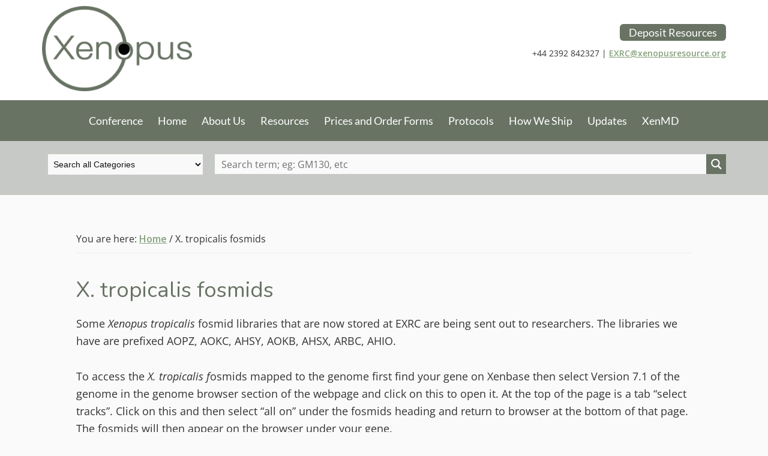

--- FILE ---
content_type: text/css
request_url: https://xenopusresource.org/wp-content/themes/FDM-Theme3.0.4/style.css?ver=3.3.0
body_size: 9473
content:
/*
Theme Name: FDM Theme 3.0.4
Theme URI: https://www.fingerprintdigitalmedia.com
Description: FDM Theme 3.0.4 is a two or three column child theme created for the Genesis Framework.
Author: Philip Murray
Author URI: https://www.fingerprintdigitalmedia.com

Version: 3.3.0

Tags: accessibility-ready, block-styles, custom-colors, custom-logo, custom-menu, editor-style, featured-images, footer-widgets, full-width-template, left-sidebar, one-column, right-sidebar, rtl-language-support, sticky-post, theme-options, threaded-comments, translation-ready, two-columns, wide-blocks

Template: genesis

License: GPL-2.0-or-later
License URI: https://www.gnu.org/licenses/gpl-2.0.html

Text Domain: genesis-sample
Requires at least: 5.4
Requires PHP: 5.6
*/

/* Table of Contents
- HTML5 Reset
	- Baseline Normalize
	- Box Sizing
	- Float Clearing
- Defaults
	- Typographical Elements
	- Headings
	- Objects
	- Gallery
	- Forms
	- Tables
	- Screen Reader Text
- Structure and Layout
	- Site Container
	- Site Inner
- Common Classes
	- Avatar
	- Genesis
	- Search Form
	- Titles
	- WordPress
- Widgets
	- Featured Content
- Plugins
	- Genesis eNews Extended
	- Genesis Simple FAQ
	- WPForms
- Skip Links
- Site Header
	- Title Area
- Site Navigation
	- Responsive Menu
	- Header Menu
	- Footer Menu
- Content Area
	- Entry Content
	- Entry Meta
	- Pagination
	- Entry Comments
- Sidebar
- Footer Widgets
- Site Footer
- Media Queries
	- Min-width: 960px
		- Site Header
		- Genesis Menu
		- Responsive Menu
		- Header Menu
		- Site Inner
		- Content
		- Sidebar
		- Author Box
		- After Entry
		- Column Classes
		- Entry Misc.
		- Footer Widgets
- Print Styles
*/

/* FDM CSS - Import Fonts
---------------------------------------------------------------------------------------------------- */


@import url('https://fonts.googleapis.com/css2?family=Open+Sans:ital,wght@0,300;0,400;0,500;0,600;0,700;0,800;1,300;1,400;1,500;1,600;1,700;1,800&display=swap');
@import url('https://fonts.googleapis.com/css2?family=Nunito:ital,wght@0,200;0,300;0,400;0,500;0,600;0,700;0,800;0,900;1,200;1,300;1,400;1,500;1,600;1,700;1,800;1,900&display=swap');
@import url('https://fonts.googleapis.com/css2?family=Sofia+Sans+Condensed:ital,wght@0,1..1000;1,1..1000&display=swap');
/* End FDM CSS - Import Fonts
---------------------------------------------------------------------------------------------------- */


/* HTML5 Reset
---------------------------------------------------------------------------- */

/* normalize.css v8.0.1 | MIT License | github.com/necolas/normalize.css
---------------------------------------------------------------------------- */
/* stylelint-disable */
html{line-height:1.15;-webkit-text-size-adjust:100%}body{margin:0}main{display:block}h1{font-size:2em;margin:.67em 0}hr{box-sizing:content-box;height:0;overflow:visible}pre{font-family:monospace,monospace;font-size:1em}a{background-color:transparent}abbr[title]{border-bottom:none;text-decoration:underline;text-decoration:underline dotted}b,strong{font-weight:bolder}code,kbd,samp{font-family:monospace,monospace;font-size:1em}small{font-size:80%}sub,sup{font-size:75%;line-height:0;position:relative;vertical-align:baseline}sub{bottom:-.25em}sup{top:-.5em}img{border-style:none}button,input,optgroup,select,textarea{font-family:inherit;font-size:100%;line-height:1.15;margin:0}button,input{overflow:visible}button,select{text-transform:none}[type=button],[type=reset],[type=submit],button{-webkit-appearance:button}[type=button]::-moz-focus-inner,[type=reset]::-moz-focus-inner,[type=submit]::-moz-focus-inner,button::-moz-focus-inner{border-style:none;padding:0}[type=button]:-moz-focusring,[type=reset]:-moz-focusring,[type=submit]:-moz-focusring,button:-moz-focusring{outline:1px dotted ButtonText}fieldset{padding:.35em .75em .625em}legend{box-sizing:border-box;color:inherit;display:table;max-width:100%;padding:0;white-space:normal}progress{vertical-align:baseline}textarea{overflow:auto}[type=checkbox],[type=radio]{box-sizing:border-box;padding:0}[type=number]::-webkit-inner-spin-button,[type=number]::-webkit-outer-spin-button{height:auto}[type=search]{-webkit-appearance:textfield;outline-offset:-2px}[type=search]::-webkit-search-decoration{-webkit-appearance:none}::-webkit-file-upload-button{-webkit-appearance:button;font:inherit}details{display:block}summary{display:list-item}[hidden],template{display:none}
/* stylelint-enable */

/* Box Sizing
--------------------------------------------- */

html {
	box-sizing: border-box;
}

*,
*::before,
*::after {
	box-sizing: inherit;
}

/* Float Clearing
--------------------------------------------- */

.author-box::before,
.clearfix::before,
.entry::before,
.entry-content::before,
.footer-widgets::before,
.nav-primary::before,
.nav-secondary::before,
.pagination::before,
.site-container::before,
.site-footer::before,
.site-header::before,
.site-inner::before,
.widget::before,
.wrap::before {
	content: " ";
	display: table;
}

.author-box::after,
.clearfix::after,
.entry::after,
.entry-content::after,
.footer-widgets::after,
.nav-primary::after,
.nav-secondary::after,
.pagination::after,
.site-container::after,
.site-footer::after,
.site-header::after,
.site-inner::after,
.widget::after,
.wrap::after {
	clear: both;
	content: " ";
	display: table;
}


/* Defaults
---------------------------------------------------------------------------- */

/* Typographical Elements
--------------------------------------------- */

html {
	-moz-osx-font-smoothing: grayscale;
	-webkit-font-smoothing: antialiased;
}

body {
	background-color: #fafafa;
	color: #333;
	font-family: 'Open Sans', sans-serif;
	font-size: 18px;
	font-weight: 400;
	line-height: 1.625;
	margin: 0;
	overflow-x: hidden;
}

button,
input:focus,
input[type="button"],
input[type="reset"],
input[type="submit"],
textarea:focus,
.button,
.gallery img {
	transition: all 0.2s ease-in-out;
}

a {
	color: #87a27e;
	text-decoration: underline;
	transition: color 0.2s ease-in-out, background-color 0.2s ease-in-out;
	font-weight: 600;
}

a:focus,
a:hover {
	color: #acb7a9;
	text-decoration: none;
}

/* FDM CSS */

a:focus,
button:focus,
input:focus, textarea:focus, select:focus
:focus {
  outline: none;
}

::-moz-focus-inner {
  border: 0;
}
/* End FDM CSS */

p {
	margin: 0 0 30px;
	padding: 0;
}

ol,
ul {
	margin: 0;
	padding: 0;
}

li {
	list-style-type: none;
}

hr {
	border: 0;
	border-collapse: collapse;
	border-bottom: 1px solid currentColor;
	clear: both;
	color: #eee;
	margin: 1.65em auto;
}

b,
strong {
	font-weight: 700;
}

blockquote,
cite,
em,
i {
	font-style: italic;
}

mark {
	background: #ddd;
	color: #333;
}

blockquote {
	margin: 30px;
}

/* Headings
--------------------------------------------- */

h1,
h2,
h3,
h4,
h5,
h6 {
	font-family: 'Nunito', sans-serif;
	font-weight: 400;
	line-height: 1.2;
	margin: 0 0 20px;
}

h1 {
	font-size: 36px;
	color: #687364;
}

h2 {
	font-size: 27px;
	color: #8aad3e;
}

h3 {
	font-size: 24px;
	color: #8aad3e;
}

h4 {
	font-size: 20px;
	color: #8aad3e;
}

.entry-content h3,
.entry-content h4 {
	font-weight: 600;
}

.entry-content h4 {
	margin-top: 10px;
}

h5 {
	font-size: 18px;
	color: #aaa;
}

h6 {
	font-size: 16px;
	color: #aaa;
}

/* Objects
--------------------------------------------- */

embed,
iframe,
img,
object,
video,
.wp-caption {
	max-width: 100%;
}

img {
	height: auto;
	vertical-align: top;
}

figure {
	margin: 0;
}

/* Gallery
--------------------------------------------- */

.gallery {
	overflow: hidden;
}

.gallery img {
	border: 1px solid #eee;
	height: auto;
	padding: 4px;
}

.gallery img:focus,
.gallery img:hover {
	border: 1px solid #999;
	outline: none;
}

.gallery-columns-1 .gallery-item {
	width: 100%;
}

.gallery-columns-2 .gallery-item {
	width: 50%;
}

.gallery-columns-3 .gallery-item {
	width: 33%;
}

.gallery-columns-4 .gallery-item {
	width: 25%;
}

.gallery-columns-5 .gallery-item {
	width: 20%;
}

.gallery-columns-6 .gallery-item {
	width: 16.6666%;
}

.gallery-columns-7 .gallery-item {
	width: 14.2857%;
}

.gallery-columns-8 .gallery-item {
	width: 12.5%;
}

.gallery-columns-9 .gallery-item {
	width: 11.1111%;
}

.gallery-columns-2 .gallery-item:nth-child(2n+1),
.gallery-columns-3 .gallery-item:nth-child(3n+1),
.gallery-columns-4 .gallery-item:nth-child(4n+1),
.gallery-columns-5 .gallery-item:nth-child(5n+1),
.gallery-columns-6 .gallery-item:nth-child(6n+1),
.gallery-columns-7 .gallery-item:nth-child(7n+1),
.gallery-columns-8 .gallery-item:nth-child(8n+1),
.gallery-columns-9 .gallery-item:nth-child(9n+1) {
	clear: left;
}

.gallery-item {
	float: left;
	margin: 0 0 30px;
	text-align: center;
}

/* Forms
--------------------------------------------- */

input,
select,
textarea {
	background-color: #fff;
	border: 1px solid #ddd;
	color: #3b3d3b;
	font-size: 18px;
	font-weight: 400;
	padding: 15px;
	width: 100%;
}

#search-3 input, #search-4 input, #wpes_search_widget-2 input{
	font-size: 16px;
	/*padding: 5px !important;*/
	
}

#wpes_search_widget-2 input.search-submit{
	display:none;
}

input:focus,
textarea:focus {
	border: 1px solid #999;
	outline: none;
}

input[type="checkbox"],
input[type="image"],
input[type="radio"] {
	width: auto;
}

::-ms-input-placeholder {
	color: #333;
	opacity: 1;
}

:-ms-input-placeholder {
	color: #333;
	opacity: 1;
}

::placeholder {
	color: #333;
	opacity: 1;
}

button,
input[type="button"],
input[type="reset"],
/*input[type="submit"],
.site-container div.wpforms-container-full .wpforms-form input[type="submit"],
.site-container div.wpforms-container-full .wpforms-form button[type="submit"],*/
.button {
	background-color: #838679;
	border: 0;
	border-radius: 5px;
	color: #fff;
	cursor: pointer;
	font-size: 16px;
	font-weight: 400;
	padding: 10px 15px;
	text-align: center;
	text-decoration: none;
	white-space: normal;
	width: auto;
}



button:focus,
button:hover,
input[type="button"]:focus,
input[type="button"]:hover,
input[type="reset"]:focus,
input[type="reset"]:hover,
input[type="submit"]:focus,
/*input[type="submit"]:hover,
.site-container div.wpforms-container-full .wpforms-form input[type="submit"]:focus,
.site-container div.wpforms-container-full .wpforms-form input[type="submit"]:hover,
.site-container div.wpforms-container-full .wpforms-form button[type="submit"]:focus,
.site-container div.wpforms-container-full .wpforms-form button[type="submit"]:hover,*/
.button:focus,
.button:hover {
	background-color: #a0a394;
	border-width: 0;
	color: #fff;
}

.entry-content .button:focus,
.entry-content .button:hover {
	color: #fff;
}

.button {
	display: inline-block;
}

.site-container button:disabled,
.site-container button:disabled:hover,
.site-container input:disabled,
.site-container input:disabled:hover,
.site-container input[type="button"]:disabled,
.site-container input[type="button"]:disabled:hover,
.site-container input[type="reset"]:disabled,
.site-container input[type="reset"]:disabled:hover,
.site-container input[type="submit"]:disabled,
.site-container input[type="submit"]:disabled:hover {
	background-color: #eee;
	border-width: 0;
	color: #777;
	cursor: not-allowed;
}

.button1 {
	display: block;
  	max-width: 200px;
	background-color: #bfc6bd;
	border: 0;
	border-radius: 5px;
	color: #687364;
	cursor: pointer;
	font-size: 16px;
	font-weight: 700;
	padding: 20px 15px;
	text-align: center;
	text-decoration: none;
	white-space: normal;
	margin-bottom:10px;
}

.button1:focus,
.button1:hover {
	background-color: #cbd2c8;
	border-width: 0;
	color: #687364;
	text-decoration: underline;
}

input[type="search"]::-webkit-search-cancel-button,
input[type="search"]::-webkit-search-results-button {
	display: none;
}

/* Tables
--------------------------------------------- */

table {
	border-collapse: collapse;
	border-spacing: 0;
	margin-bottom: 40px;
	width: 100%;
	word-break: break-all;
}

tbody {
	border-bottom: 1px solid #eee;
}

td,
th {
	line-height: 2;
	text-align: left;
	vertical-align: top;
}

td {
	padding: 0.5em;
}

tr {
	border-top: 1px solid #eee;
}

th {
	font-weight: 600;
	padding: 0.5em;
}

/* Screen Reader Text
--------------------------------------------- */

.screen-reader-shortcut,
.screen-reader-text,
.screen-reader-text span {
	border: 0;
	clip: rect(0, 0, 0, 0);
	height: 1px;
	overflow: hidden;
	position: absolute !important;
	width: 1px;
	word-wrap: normal !important;
}

.screen-reader-text:focus,
.screen-reader-shortcut:focus,
.widget_search input[type="submit"]:focus {
	background: #fff;
	box-shadow: 0 0 2px 2px rgba(0, 0, 0, 0.6);
	clip: auto !important;
	color: #333;
	display: block;
	font-size: 1em;
	font-weight: 700;
	height: auto;
	padding: 15px 23px 14px;
	text-decoration: none;
	width: auto;
	z-index: 100000; /* Above WP toolbar. */
}

.more-link {
	display: inline-block;
	position: relative;
	margin-bottom: 30px;
}


/* Structure and Layout
---------------------------------------------------------------------------- */

/* Site Container
--------------------------------------------- */

.site-container {
	animation: fadein 1s;
	word-wrap: break-word;
}

@keyframes fadein {

	from {
		opacity: 0;
	}

	to {
		opacity: 1;
	}

}

/* Site Inner
--------------------------------------------- */

.site-inner {
	clear: both;
	margin: 0 auto;
	padding: 60px 30px 0;
}


/* Common Classes
---------------------------------------------------------------------------- */

/* Avatar
--------------------------------------------- */

.avatar {
	border-radius: 50%;
	float: left;
}

.author-box .avatar,
.alignleft .avatar {
	margin-right: 20px;
}

.alignright .avatar {
	margin-left: 20px;
}

.comment .avatar {
	margin: 0 15px 20px 0;
}

/* Genesis
--------------------------------------------- */

.after-entry,
.archive-description,
.author-box {
	margin-bottom: 40px;
}

.after-entry {
	box-shadow: 0 0 20px rgba(0, 0, 0, 0.05);
	padding: 20px 30px;
}

.after-entry .widget:last-of-type {
	margin-bottom: 0;
}

.breadcrumb {
	border-bottom: 1px solid #eee;
	font-size: 16px;
	margin-bottom: 40px;
	padding-bottom: 10px;
}

.genesis-title-hidden .breadcrumb {
	margin-top: 40px;
}

.archive-description p:last-child,
.author-box p:last-child {
	margin-bottom: 0;
}

/* Search Form
--------------------------------------------- */

/*.search-form {
	overflow: auto;
}*/

.entry-content .search-form {
	margin-bottom: 40px;
	width: 50%;
}

.post-password-form input[type="submit"],
.search-form input[type="submit"] {
	margin-top: 10px;
}

.widget_search input[type="submit"] {
	border: 0;
	clip: rect(0, 0, 0, 0);
	height: 1px;
	margin: -1px;
	padding: 0;
	position: absolute;
	width: 1px;
}



/* Titles
--------------------------------------------- */

.archive-description .entry-title,
.archive-title,
.author-box-title {
	font-size: 20px;
	font-weight: 600;
	margin-bottom: 10px;
}

.entry-title {
	font-size: 36px;
	margin-bottom: 10px;
}


.entry-title a,
.sidebar .widget-title a {
	color: #a8cf0b;
	text-decoration: none;
}

.entry-title a:focus,
.entry-title a:hover {
	color: #838679;
}

.widget-title {
	font-size: 18px;
	font-weight: 600;
	margin-bottom: 20px;
}

.genesis-title-hidden .site-inner {
	padding-top: 40;
}

/* WordPress
--------------------------------------------- */

a.aligncenter img {
	display: block;
	margin: 0 auto;
}

a.alignnone {
	display: inline-block;
}

.alignleft {
	float: left;
	text-align: left;
}

.alignright {
	float: right;
	text-align: right;
}

a.alignleft,
a.alignnone,
a.alignright {
	max-width: 100%;
}

img.centered,
.aligncenter,
.singular-image {
	display: block;
	margin: 0 auto 30px;
}

img.alignnone,
.alignnone {
	margin-bottom: 15px;
}

a.alignleft,
img.alignleft,
.wp-caption.alignleft {
	margin: 0 20px 20px 0;
}

a.alignright,
img.alignright,
.wp-caption.alignright {
	margin: 0 0 20px 20px;
}

figcaption,
.gallery-caption,
.wp-caption-text {
	font-size: 14px;
	font-weight: 600;
	margin-top: 0.5em;
	margin-bottom: 1em;
	padding-left: 10px;
	padding-right: 10px;
	text-align: center;
}

.entry-content p.wp-caption-text {
	margin-bottom: 0;
}

.entry-content .wp-audio-shortcode,
.entry-content .wp-playlist,
.entry-content .wp-video {
	margin: 0 0 30px;
}

/* Widgets
---------------------------------------------------------------------------- */

.widget {
	margin-bottom: 40px;
}

.widget p:last-child,
.widget ul > li:last-of-type {
	margin-bottom: 0;
}

.widget ul > li {
	margin-bottom: 10px;
}

.widget ul > li:last-of-type {
	padding-bottom: 0;
}

.widget ol > li {
	list-style-position: inside;
	list-style-type: decimal;
	padding-left: 20px;
	text-indent: -20px;
}

.widget li li {
	border: 0;
	margin: 0 0 0 30px;
	padding: 0;
}

.widget_calendar table {
	width: 100%;
}

.widget_calendar td,
.widget_calendar th {
	text-align: center;
}

/* Featured Content
--------------------------------------------- */

.featured-content .entry {
	border-bottom: 1px solid #eee;
	margin-bottom: 20px;
}

.featured-content .entry:last-of-type {
	border-bottom: none;
	margin-bottom: 0;
}

.featured-content .entry-title {
	font-size: 16px;
	margin-bottom: 5px;
	margin-top: 10px;
}


/* Plugins
---------------------------------------------------------------------------- */

/* Genesis eNews Extended
--------------------------------------------- */

.after-entry .enews {
	text-align: center;
	padding: 10px;
}

.sidebar .enews {
	background-color: #f5f5f5;
	padding: 30px;
}

.enews-widget input {
	font-size: 16px;
	margin-bottom: 10px;
}

.after-entry .enews-widget input {
	text-align: center;
}

.enews-widget input[type="submit"] {
	margin: 0;
	width: 100%;
}

.enews form + p {
	margin-top: 20px;
}

/* Genesis Simple FAQ
--------------------------------------------- */

.gs-faq__question {
	background: transparent;
	border-bottom: 1px solid #eee;
	color: #333;
	padding-left: 0;
	padding-right: 0;
}

.gs-faq__question:focus,
.gs-faq__question:hover {
	background: transparent;
	color: #0073e5;
}

.gs-faq__question::after {
	content: "\f132";
	font-family: dashicons; /* stylelint-disable-line font-family-no-missing-generic-family-keyword */
	float: right;
}

.gs-faq__question.gs-faq--expanded::after {
	content: "\f460";
}

/* WP Forms
--------------------------------------------- */

.entry-content .wpforms-container {
	margin-bottom: 40px;
}

.entry-content .wpforms-form .wpforms-field {
	clear: both;
	margin: 20px 0;
	overflow: hidden;
}

.site-container .wpforms-container .wpforms-form .wpforms-field input {
	border-radius: 0;
	height: auto;
	padding: 15px;
}

.site-container .entry-content .wpforms-form .wpforms-field-label {
	font-weight: 600;
}

.site-container .entry-content .wpforms-form .wpforms-field-sublabel {
	font-size: 14px;
	font-weight: 300;
}

.entry-content .wpforms-form .wpforms-field-hp {
	display: none !important;
	left: -9000px !important;
	position: absolute !important;
}

.site-container .entry-content .wpforms-form textarea {
	padding: 15px;
}

.site-container .entry-content .wpforms-form textarea.wpforms-field-small {
	height: 120px;
}

.site-container .entry-content .wpforms-form textarea.wpforms-field-medium {
	height: 200px;
}

.site-container .entry-content .wpforms-form textarea.wpforms-field-large {
	height: 300px;
}


/* Skip Links
---------------------------------------------------------------------------- */

.genesis-skip-link {
	margin: 0;
}

.genesis-skip-link .skip-link-hidden {
	display: none;
	visibility: hidden;
}

.genesis-skip-link li {
	height: 0;
	list-style: none;
	width: 0;
}

/* Display outline on focus */
:focus {
	color: #333;
	outline: #ccc solid 1px;
}


/* Site Header
---------------------------------------------------------------------------- */

.site-header {
	background-color: #ffffff;
	box-shadow: 0 0 20px rgba(0, 0, 0, 0.3);
	padding: 10px 30px /*30px*/10px 30px;
	z-index: 9999;
	min-height:60px;
}

/* Title Area
--------------------------------------------- */

.title-area {
	float: left;
	padding-bottom: 25px;
	padding-top: /*25px*/0px;
}

.wp-custom-logo .title-area {
	max-width: 350px;
	padding-bottom: 5px;
	/*padding-top: 5px;*/
	width: 100%;
}

.wp-custom-logo .title-area img {
	width: auto;
}

.site-title {
	font-size: 20px;
	font-weight: 600;
	line-height: 1;
	margin-bottom: 0;
}

.site-title a,
.site-title a:focus,
.site-title a:hover {
	color: #333;
	text-decoration: none;
}

.site-description,
.wp-custom-logo .site-title {
	border: 0;
	clip: rect(0, 0, 0, 0);
	height: 1px;
	overflow: hidden;
	position: absolute !important;
	width: 1px;
	word-wrap: normal !important;
}


/* Site Navigation
---------------------------------------------------------------------------- */

.genesis-nav-menu {
	clear: both;
	line-height: 1;
	width: 100%;
}

.genesis-nav-menu .menu-item {
	display: block;
	float: none;
	position: relative;
}

.genesis-nav-menu a {
	color: #fff;
	display: block;
	font-size: 18px;
	font-weight: 400;
	outline-offset: -1px;
	padding-bottom: 12px;
	/*padding-top: 12px;*/
	text-decoration: none;
}


.genesis-nav-menu a:focus,
.genesis-nav-menu a:hover,
.genesis-nav-menu .current-menu-item > a,
.genesis-nav-menu .sub-menu .current-menu-item > a:focus,
.genesis-nav-menu .sub-menu .current-menu-item > a:hover {
	color: #9caa96;
	text-decoration: none;
}

/*FDM CSS */
.genesis-nav-menu .sub-menu a:focus,
.genesis-nav-menu .sub-menu a:hover,
.genesis-nav-menu .sub-menu .current-menu-item > a{
	color: #9caa96;
	text-decoration: none;
}

/* End FDM CSS */

.genesis-nav-menu .sub-menu,
.genesis-nav-menu .sub-menu a {
	width: 100%;
}

.genesis-nav-menu .sub-menu {
	clear: both;
	display: none;
	left: -9999px;
	margin: 0;
	opacity: 1;
	position: static;
	z-index: 99;
	background-color: #fff;
	
}

.genesis-nav-menu .sub-menu a {
	
	font-size: 16px;
	position: relative;
	word-wrap: break-word;
	padding-left: 10px;
	color: #aaa;
	text-align:left;
}

.genesis-nav-menu .menu-item:focus,
.genesis-nav-menu .menu-item:hover {
	position: relative;
}

.genesis-nav-menu .menu-item:hover > .sub-menu {
	display: block;
	left: auto;
	opacity: 1;
	
}

/* Responsive Menu
--------------------------------------------- */

.menu .menu-item:focus {
	position: static;
}

.menu .menu-item > a:focus + ul.sub-menu,
.menu .menu-item.sfHover > ul.sub-menu {
	left: auto;
	opacity: 1;
}

.genesis-responsive-menu {
	display: none;
	position: relative;
}

.genesis-responsive-menu .genesis-nav-menu .menu-item:hover > .sub-menu {
	display: none;
}

.menu-toggle,
.sub-menu-toggle {
	background-color: transparent;
	border-width: 0;
	color: #333;
	display: block;
	margin: 0 auto;
	overflow: hidden;
	text-align: center;
	visibility: visible;
}

.menu-toggle:focus,
.menu-toggle:hover,
.sub-menu-toggle:focus,
.sub-menu-toggle:hover {
	background-color: transparent;
	border-width: 0;
	color: #0073e5;
}

.menu-toggle {
	float: right;
	line-height: 20px;
	margin-bottom: 10px;
	margin-top: 10px;
	padding: 15px 0;
	position: relative;
	z-index: 1000;
}

.menu-toggle.activated::before {
	content: "\f335";
}

.site-header .menu-toggle::before {
	float: left;
	margin-right: 5px;
	position: relative;
	text-rendering: auto;
	top: 1px;
}

.sub-menu-toggle {
	float: right;
	padding: 9px 10px;
	position: absolute;
	right: 0;
	top: 0;
	z-index: 100;
}

.sub-menu .sub-menu-toggle {
	padding: 12px 10px;
}

.sub-menu-toggle::before {
	display: inline-block;
	text-rendering: auto;
	transform: rotate(0);
	transition: transform 0.25s ease-in-out;
}

.sub-menu-toggle.activated::before {
	transform: rotate(180deg);
}

/* Primary Menu
--------------------------------------------- */

.nav-primary {
	clear: left;
	padding-bottom: 0px /*15px*/;
	padding-top: 0px;
	width: 100%;
	text-align:center;
	
}

/* Header Menu
--------------------------------------------- */

.nav-secondary {
	margin-top: 10px;
}

.nav-secondary .genesis-nav-menu {
	line-height: 1.5;
}

.nav-secondary .menu-item {
	display: inline-block;
}

.nav-secondary a {
	margin-left: 10px;
	margin-right: 10px;
	padding: 0;
}


/* Content Area
---------------------------------------------------------------------------- */

/* Entry Content
--------------------------------------------- */

.entry {
	margin-bottom: 20px /*40px*/;
}

.entry-content ol,
.entry-content ul {
	margin-bottom: 30px;
	padding-left: 40px;
}

.entry-content ol > li {
	list-style-type: decimal;
}

.entry-content ul > li {
	list-style-type: disc;
}

.entry-content ol ul > li,
.entry-content ul ul > li {
	list-style-type: circle;
}

.entry-content ol ol,
.entry-content ul ul {
	margin-bottom: 0;
}

.entry-content code {
	background-color: #f5f5f5;
}

.content .sticky {
	background-color: #f5f5f5;
	padding: 30px;
}

/* Entry Meta
--------------------------------------------- */

p.entry-meta {
	font-size: 16px;
	margin-bottom: 0;
}

.entry-header .entry-meta {
	margin-bottom: 20px;
}

.entry-footer .entry-meta {
	border-top: 1px solid #eee;
	padding-top: 20px;
}

.entry-categories,
.entry-tags {
	display: block;
}

.entry-comments-link::before {
	content: "\2014";
	margin: 0 6px 0 2px;
}

/* Pagination
--------------------------------------------- */

.pagination {
	clear: both;
	margin: 60px 0;
}

.adjacent-entry-pagination {
	margin-bottom: 0;
}

.archive-pagination li {
	display: inline;
}

.archive-pagination li a {
	background-color: #f5f5f5;
	color: #333;
	cursor: pointer;
	display: inline-block;
	font-size: 16px;
	font-weight: 600;
	margin-bottom: 4px;
	padding: 8px 12px;
	text-decoration: none;
}

.archive-pagination li a:focus,
.archive-pagination li a:hover,
.archive-pagination li.active a {
	background-color: #333;
	color: #fff;
}

/* Entry Comments
--------------------------------------------- */

.comment-respond,
.entry-comments,
.entry-pings {
	margin-bottom: 40px;
}

.comment-list li {
	padding: 40px 0 0 30px;
}

.comment-list .depth-1 {
	padding-left: 0;
}

.comment-header {
	margin-bottom: 30px;
}

.comment-content {
	clear: both;
}

.comment-content ul > li {
	list-style-type: disc;
}

.comment-respond input[type="email"],
.comment-respond input[type="text"],
.comment-respond input[type="url"] {
	width: 50%;
}

.comment-respond label {
	display: block;
	margin-right: 12px;
}

.comment-header p {
	margin-bottom: 0;
}

.entry-pings .reply {
	display: none;
}

.comment-form-cookies-consent label {
	display: inline;
	padding-left: 10px;
}

/* Sidebar
---------------------------------------------------------------------------- */

.sidebar {
	font-size: 16px;
	line-height: 1.5;
}

.sidebar .widget {
	margin-bottom: 40px;
}

.sidebar p {
	margin-bottom: 20px;
}

/* Footer Widgets
---------------------------------------------------------------------------- */

.footer-widgets {
	/*order-top: 1px solid #eee;*/
	background-color: #566d4c;
	clear: both;
	padding: 60px 0;
	color: #fff;
	font-size: 16px;
}

.footer-widgets .wrap {
	margin-left: auto;
	margin-right: auto;
}

.footer-widget-area {
	margin-bottom: 40px;
	padding-left: 30px;
	padding-right: 30px;
}

.footer-widget-area:last-child,
.footer-widgets .widget:last-child {
	margin-bottom: 0;
}


/* Site Footer
---------------------------------------------------------------------------- */

.site-footer {
	background-color: #687364;
	/*border-top: 1px solid #eee;*/
	font-size: 15px;
	line-height: 1.5;
	padding: 30px;
	text-align: center;
}

.site-footer p {
	margin-bottom: 0;
	color: #fff;

}


/* FDM Additional CSS
---------------------------------------------------------------------------- */



.home .site-inner{ /*display:none;*/}
.home .site-footer{ /*display:none;*/}
.home .nav-secondary{ /*display:none;*/}

.page-id-37105 .site-header{ display:none;}
.page-id-37105 .nav-primary{ display:none;}
.page-id-37105 .site-inner{ display:none;}
.page-id-37105 .footer-widgets{ display:none;}
.page-id-37105 .site-footer{ display:none;}




.entry-title {
	margin-bottom: 30px; 
}

.genesis-nav-menu a {
	font-family: 'Lato', sans-serif;
	padding:5px 3px 5px 3px;
}

.genesis-nav-menu .menu-item-35505 > a, #menu-item-35505.current-menu-item > a, #menu-item-35505.current-menu-ancestor > a{
	background-color:#687364;
	border-radius: 6px;
	padding-left:15px;
	padding-right:15px;
}

.genesis-nav-menu .menu-item-35505 > a:hover,#menu-item-35505.current-menu-item > a:hover  {
	background-color:#97a592;
}

.genesis-nav-menu .menu-item-35505 > a{
	color:#fff;
}


.genesis-nav-menu .menu-item-35506 > a, #menu-item-35506.current-menu-item > a, #menu-item-35506.current-menu-ancestor > a{
	background-color:#687364;
	border-radius: 6px;
	padding-left:15px;
	padding-right:15px;
}

.genesis-nav-menu .menu-item-35506 > a:hover,#menu-item-35506.current-menu-item > a:hover  {
	background-color:#97a592;
}

.genesis-nav-menu .menu-item-35506 > a{
	color:#fff;
}


#text-2.widget, #text-6.widget, #text-9.widget, #smartslider3-1.widget, #smartslider3-2.widget, #smartslider3-3.widget, #smartslider3-4.widget, #smartslider3-5.widget, #smartslider3-6.widget, #smartslider3-7.widget, #smartslider3-8.widget, #smartslider3-9.widget, #smartslider3-10.widget, #smartslider3-11.widget, #smartslider3-12.widget, #smartslider3-13.widget, #smartslider3-14.widget, #smartslider3-15.widget, #smartslider3-16.widget, #smartslider3-17.widget, #smartslider3-18.widget, #smartslider3-19.widget, #smartslider3-20.widget, #smartslider3-21.widget, #simple-social-icons-3.widget, #simple-social-icons-2.widget, #search-3.widget, #nav_menu-2.widget, #pcs-content-widget-2.widget, #wpes_search_widget-1.widget, #wpes_search_widget-2.widget, #wpes_search_widget-3.widget, #wpes_search_widget-4.widget, #wpes_search_widget-5.widget, #wpes_search_widget-6.widget, #wpes_search_widget-7.widget, #search-4.widget, #text-3.widget {
	margin: 0px;
	background: none;
	padding: 0px;
	border: none;
}

#search-3.widget, #search-4.widget, #wpes_search_widget-2.widget {margin-bottom:20px; margin-top: 10px; }
#nav_menu-2.widget {margin-bottom:10px;}

#text-2 { float:right;
width:100%;}

#text-2 p{ text-align:right; font-size: 14px;}

#text-3 h3{ color: #fff;}

#nav_menu-2 h3{ color: #fff;}
 
#nav_menu-2 a { color: #fff;}
#nav_menu-2 a:hover{ color: #fff;}

#pcs-content-widget-2 table, #pcs-content-widget-2 tr, #pcs-content-widget-2 td {background:none; border: none; margin: 0; }


/* Content Boxes
------------------------------------------------------------ */
 
.content-box-blue,
.content-box-gray,
.content-box-green,
.content-box-purple,
.content-box-red,
.content-box-yellow,
.content-box-white{
    margin: 0 0 25px;
    overflow: hidden;
    padding: 20px;
}

.content-box-white {
    background-color: #ffffff;
    border: 1px solid #fafafa;
	border-radius: 6px;
	box-shadow: 0px 0px 5px #ccc;
}


.content-box-blue {
    background-color: #d8ecf7;
    border: 1px solid #afcde3;
}
 
.content-box-gray {
    background-color: #e2e2e2;
    border: 1px solid #bdbdbd;
}
 
.content-box-green {
    background-color: #d9edc2;
    border: 1px solid #b2ce96;
}
 
.content-box-purple {
    background-color: #e2e2f9;
    border: 1px solid #bebde9;
}
 
.content-box-red {
    background-color: #f9dbdb;
    border: 1px solid #e9b3b3;
}
 
.content-box-yellow {
    background-color: #fef5c4;
    border: 1px solid #fadf98;
}

/* End Content Boxes */

.nav-primary {
float: none !important;
margin:0 auto !important;
padding: 20px;
background-color: #687364;
	
}



/* FDM CSS */
.nav-primary a{
color: #fff;
}

.nav-primary a:focus,
.nav-primary a:hover,
.nav-primary .current-menu-item > a
{
color: #9caa96;
	
}

/* End FDM CSS */

.nav-secondary {
float:right;
margin-top:0px !important;
	
}

/* WIDGET CONTROL*/

.header_panel_widget_1 { 
width:100%;
padding:10px;
background-color: #515151;
height: auto;
margin: 0px;
}

.header_panel_widget_1 h3.widgettitle  {
color: #fff;
		
}

.header_panel_widget_1 p {
color: #fff;
		
}

.header_panel_widget_1 .one-half{
	text-align:right;
}

.header_panel_widget_1 .first{
	text-align:left;
}

.panel_widget_1  {
width:100%;
padding:0px;
background-color: #ece9e9;
height: auto;	
}

.panel_widget_2  {
width:100%;
padding:0px;
background-color: #ece9e9;
height: auto;	
		
}




.panel_widget_2 h3.widgettitle {
	display:none;
	
}


.panel_widget_3  {
width:100%;
padding:10px;
background-color: #c6c9c5;
height: auto;
		
}

.panel_widget_3  .wrap{
margin: 0 auto !important; 
text-align: center;
		
}

.panel_widget_4  {
width:100%;
padding:0px;
background-color: #fff;
height: auto;
}



.panel_widget_4 h3.widgettitle  {
color: #fff;
		
}


.footer_panel_widget_1  {
width:100%;
/*border-top:1px solid #eeeff0;*/
padding:0px;
background-color: /*#f5f7f8*/ #fff;
height: auto;
/*text-align:center;*/
		
}

.footer_panel_widget_1 h3{
color: /*#f5f7f8*/ #5d5d5d !important;
		
}

.footer_panel_widget_1 .wrap {
	

}

.footer_panel_widget_2  {
width:100%;
padding:0px;
background-color: #fff;
height: auto;
		
}

.footer_panel_widget_2  .wrap {

}

.footer_panel_widget_3  {
width:100%;
padding: 0px;
background-color: #fafafa;

		
}

.footer_panel_widget_3 h3.widgettitle  {
color: #fff;
		
}

.footer_panel_widget_3  .wrap {

}

.footer_panel_widget_4  {
width:100%;
padding:0px;
background-color: #ffffff;

		
}

.footer_panel_widget_4 h3.widgettitle  {
color: #fff;
		
}

.footer_panel_widget_4  .wrap {

}

.footer_panel_widget_5  {
width:100%;
padding:20px 0px;
background-color: #fafafa;

		
}

.footer_panel_widget_5 h3.widgettitle  {
color: #fff;
		
}

.footer_panel_widget_5  .wrap {

}


.footer_panel_widget_6  {
width:100%;
padding:20px 0px;
background-color: #fafafa;

		
}

.footer_panel_widget_6 h3.widgettitle  {
color: #fff;
		
}

.footer_panel_widget_6  .wrap {

}

/* END WIDGET CONTROL*/



/* End FDM Additional CSS
---------------------------------------------------------------------------- */



/* Media Queries
---------------------------------------------------------------------------- */




@media only screen and (min-width: 960px) {

	/* Site Header
	--------------------------------------------- */

	.site-header {
		/*position: -webkit-sticky;
		position: sticky;
		top: 0;
		z-index: 9999;*/
	}
	

	
	/* FDM CSS */
	.site-header .wrap {
    	max-width: 1140px;
		margin: 0 auto;}
	
	.wrap {max-width: 1140px;
		margin: 0 auto;}
	
	/* End FDM CSS */
	
	/* FDM CSS */
	.site-header .widget-area {
	float: right;
	text-align: right;
	width: /*800px*/ 60%;
	margin-top:30px;
	/* End FDM CSS */
	
	
}


/* FDM extra CSS*/
.site-header .widget-area p{
	/*color: #333;
	font-size: 13px;*/
}

.site-header .widget-area h3{
	/*color: #333;
	margin-bottom: 0px;*/
	
}
	
.site-header .widget-area a{
	/*color: #2f64d0;
	text-decoration: none;*/
		
	}

.site-header .widget-area a:hover{
	/*color: #316ce6;
	text-decoration: underline;	*/
	}
	
/* End FDM extra CSS*/

	.admin-bar .site-header {
		top: 32px;
	}

	/* Genesis Menu
	--------------------------------------------- */

	.genesis-nav-menu .menu-item {
		display: inline-block;
	}

	.genesis-nav-menu .menu-item:focus,
	.genesis-nav-menu .menu-item:hover {
		position: relative;
	}

	.genesis-nav-menu > .menu-bold > a {
		font-weight: 700;
	}

	.genesis-nav-menu > .menu-highlight > a {
		background-color: #333;
		border-radius: 3px;
		color: #fff;
		font-weight: 400;
		margin-left: 15px;
		padding-left: 5px;
		padding-right: 5px;
	}

	.genesis-nav-menu > .menu-highlight > a:focus,
	.genesis-nav-menu > .menu-highlight > a:hover {
		background-color: #0073e5;
	}

	.genesis-nav-menu .sub-menu,
	.genesis-nav-menu .sub-menu a {
		width: 180px;
	}

	.genesis-nav-menu .sub-menu,
	.genesis-nav-menu .sub-menu a {
		width: 180px;
	}

	.genesis-nav-menu .sub-menu {
		/*border-top: 1px solid #eee;*/
		opacity: 0;
		padding-left: 0;
		position: absolute;
		transition: opacity 0.4s ease-in-out;
	}

	.genesis-nav-menu .sub-menu a {
		/*border: 1px solid #eee;*/
		border-top: 0;
		padding-bottom: 15px;
		padding-top: 15px;
	}

	.genesis-nav-menu .sub-menu .sub-menu {
		margin: -46px 0 0 179px;
	}

	/* Responsive Menu
	--------------------------------------------- */

	.genesis-responsive-menu {
		display: block;
		padding-top: 15px;
	}

	.menu-toggle,
	.sub-menu-toggle {
		display: none;
		visibility: hidden;
	}

	/* Primary Menu
	--------------------------------------------- */

	.nav-primary {
		clear: none;
		float: right;
		width: auto;
	}

	.nav-primary .genesis-nav-menu a {
		padding-left: 10px;
		padding-right: 10px;
	}

	/* Site-Inner
	--------------------------------------------- */

	.site-inner {
		max-width: 1140px;
	}

	/* Content
	--------------------------------------------- */

	.content {
		float: left;
		width: 65%;
	}

	.sidebar-content .content {
		float: right;
	}

	.full-width-content .content {
		float: none;
		margin-left: auto;
		margin-right: auto;
		width: 95%;
	}
	
	/* FDM CSS */
	.full-width-content .content {
		width: 95%;
	}
	/* End FDM CSS */

	/* Sidebar
	--------------------------------------------- */

	.sidebar {
		float: right;
		width: 30%;
	}

	.sidebar-content .sidebar {
		float: left;
	}

	/* Author Box
	--------------------------------------------- */

	.author-box {
		background-color: #f5f5f5;
		padding: 30px;
	}

	/* After Entry
	--------------------------------------------- */

	.after-entry {
		padding: 40px 60px;
	}

	.after-entry .enews {
		padding-left: 30px;
		padding-right: 30px;
	}

	/* Column Classes
	--------------------------------------------- */

	.five-sixths,
	.four-sixths,
	.one-fourth,
	.one-half,
	.one-sixth,
	.one-third,
	.three-fourths,
	.three-sixths,
	.two-fourths,
	.two-sixths,
	.two-thirds {
		float: left;
		margin-left: 2.564102564102564%;
	}

	.one-half,
	.three-sixths,
	.two-fourths {
		width: 48.717948717948715%;
	}

	.one-third,
	.two-sixths {
		width: 31.623931623931625%;
	}

	.four-sixths,
	.two-thirds {
		width: 65.81196581196582%;
	}

	.one-fourth {
		width: 23.076923076923077%;
	}

	.three-fourths {
		width: 74.35897435897436%;
	}

	.one-sixth {
		width: 14.52991452991453%;
	}

	.five-sixths {
		width: 82.90598290598291%;
	}

	.first {
		clear: both;
		margin-left: 0;
	}

	/* Entry Misc.
	--------------------------------------------- */

	.after-entry,
	.archive-description,
	.author-box,
	.comment-respond,
	.entry,
	.entry-comments,
	.entry-pings {
		margin-bottom: 20px /*60px*/;
	}

	/* Footer Widgets
	--------------------------------------------- */

	.footer-widgets .wrap {
		max-width: 1140px;
	}

	.footer-widget-area {
		float: left;
		margin-bottom: 0;
		width: calc(100% / 3);
	}
	
	

}

@media only screen and (max-width: 480px) {

	table {
		table-layout: auto;
		word-break: normal;
	}

.site-header .widget-area {
	float: none;
	margin: 0 auto !important;
	width: /*800px*/ 100%;
	text-align: center;
	margin-top:20px;
	overflow: hidden;
	/* End FDM CSS */
	
	
}

.site-description, .wp-custom-logo .site-title {
    display:none !important;
}
	
.wp-custom-logo .title-area {
	float:left;
	max-width: 175px !important ;
	padding-bottom: 5px;
	/*padding-top: 5px;*/
	/*margin: 0 auto !important;*/

}
	
#nav_menu-2 ul li{display: inline-block;
	margin: 0 auto;
	margin-top:10px;
	}
	
#text-2 p{ float:none; margin: 0 auto !important; text-align: center;}
	
	#search-3.widget, /*#search-4.widget,*/ #wpes_search_widget-2.widget{display:none;}

}

/* Print Styles
---------------------------------------------------------------------------- */

@media print {

	*,
	*::before,
	*::after {
		background: transparent !important;
		box-shadow: none !important;
		color: #333 !important;
		text-shadow: none !important;
	}

	a,
	a:visited {
		text-decoration: underline;
	}

	a[href]::after {
		content: " (" attr(href) ")";
	}

	abbr[title]::after {
		content: " (" attr(title) ")";
	}

	a[href^="javascript:"]::after,
	a[href^="#"]::after,
	.site-title > a::after {
		content: "";
	}

	thead {
		display: table-header-group;
	}

	img,
	tr {
		page-break-inside: avoid;
	}

	img {
		max-width: 100% !important;
	}

	@page {
		margin: 2cm 0.5cm;
	}

	p,
	h2,
	h3 {
		orphans: 3;
		widows: 3;
	}

	blockquote,
	pre {
		border: 1px solid #999;
		page-break-inside: avoid;
	}

	.content,
	.content-sidebar {
		width: 100%;
	}

	button,
	input,
	select,
	textarea,
	.breadcrumb,
	.comment-edit-link,
	.comment-form,
	.comment-list .reply a,
	.comment-reply-title,
	.edit-link,
	.entry-comments-link,
	.entry-footer,
	.genesis-box,
	.header-widget-area,
	.hidden-print,
	.home-top,
	.nav-primary,
	.nav-secondary,
	.post-edit-link,
	.sidebar {
		display: none !important;
	}

	.title-area {
		text-align: center;
		width: 100%;
	}

	.site-title > a {
		margin: 0;
		text-decoration: none;
		text-indent: 0;
	}

	.site-inner {
		padding-top: 0;
		position: relative;
	}

	.author-box {
		margin-bottom: 0;
	}

	h1,
	h2,
	h3,
	h4,
	h5,
	h6 {
		orphans: 3;
		page-break-after: avoid;
		page-break-inside: avoid;
		widows: 3;
	}


	img {
		page-break-after: avoid;
		page-break-inside: avoid;
	}

	blockquote,
	pre,
	table {
		page-break-inside: avoid;
	}

	dl,
	ol,
	ul {
		page-break-before: avoid;
	}

}


/* Custom Styles
---------------------------------------------------------------------------- */
.center-button {
    display: table;
    margin: 0 auto;
}

.single-cpt .genes h4 {
    margin: 50px 0 10px 0;
}

.single-cpt h4 {
    font-size: 21px;
    margin-bottom: 10px;
    color: #687364;
	padding: 15px;
	background-color:#e0e5de;
	border-radius: 6px;
}

.single-cpt .table--full table {
  width: 100%;
}

.single-cpt .table--padding table td,
.single-cpt .table--padding table th {
  padding: 10px;
}

.single-cpt table {
    margin:20px 0;
}

.single-cpt table thead th {
    font-weight:900;
    padding:10px;
    text-transform:uppercase;
}

.single-cpt table tbody tr td {
    line-height:1.3;
}

.single-cpt table {
  border-color: #fff !important;
}

.single-cpt table td {
  border-color: #fff !important;
}

.single-cpt table td:first-child {
  font-weight: 700;
  background: #f0f0f0;
  width: 40%;
  white-space: normal;
}

.single-cpt table td:last-child {
  background: #f7f7f7;
/* These are technically the same, but use both */
  overflow-wrap: break-word;
  word-wrap: break-word;
  -ms-word-break: break-all;
/* This is the dangerous one in WebKit, as it breaks things wherever */
  word-break: break-all;
/* Instead use this non-standard one: */
  word-break: break-word;
/* Adds a hyphen where the word breaks, if supported (No Blink) */
  -ms-hyphens: auto;
  -moz-hyphens: auto;
  -webkit-hyphens: auto;
  -webkit-hyphens: auto;
  -moz-hyphens: auto;
  -ms-hyphens: auto;
  hyphens: auto;
}

.single-cpt .site-footer {
    margin-top: 20px;
}


/* TABLE LAYOUT */

.table-layout3 table {
  width: 100%;
}

.table-layout3 table td,
.table-layout3 table th {
  padding: 10px;
}

.table-layout3 table {
    margin:20px 0;
}

.table-layout3 table thead th {
    font-weight:900;
    padding:10px;
    text-transform:uppercase;
}

.table-layout3 table tbody tr td {
    line-height:1.3;
}

.table-layout3 table {
  border-color: #fff !important;
}

.table-layout3 table td {
  border-color: #fff !important;
}

.table-layout3 table td:first-child {
  font-weight: 700;
  background: #f0f0f0;
  width: 40%;
  white-space: nowrap;
}

.table-layout3 table td:last-child {
  background: #f7f7f7;
/* These are technically the same, but use both */
  overflow-wrap: break-word;
  word-wrap: break-word;
  -ms-word-break: break-all;
/* This is the dangerous one in WebKit, as it breaks things wherever */
  word-break: break-all;
/* Instead use this non-standard one: */
  word-break: break-word;
/* Adds a hyphen where the word breaks, if supported (No Blink) */
  -ms-hyphens: auto;
  -moz-hyphens: auto;
  -webkit-hyphens: auto;
  -webkit-hyphens: auto;
  -moz-hyphens: auto;
  -ms-hyphens: auto;
  hyphens: auto;
}

.table-layout3 tr td:nth-child(1){
font-weight: 700;
width: 50% !important;
white-space: nowrap;}

.table-layout3 tr td:nth-child(2){
font-weight: 400;
width: 10% !important;
white-space: nowrap;}

.table-layout3 tr td:nth-child(3){
font-weight: 400;
width: 40% !important;
overflow-wrap: break-spaces;
word-break: normal;

}



.table-layout2 tr td:nth-child(1){
font-weight: 700;
width: 50% !important;
white-space: nowrap;}

.table-layout2 tr td:nth-child(2){
font-weight: 400;
width: 50% !important;
word-break: normal;}
/* END TABLE LAYOUT */

.archive .content .entry {
  margin-bottom: 10px;
  padding-bottom: 0;
  padding: 20px;
background: #f3f3f3;
}

.archive .content .entry-title {
	padding-top: 0px;
 /* font-size: 24px;
color: #000000;
background: #ffffff;
text-align: left;
text-decoration: none;
border-left: none;
border-right: none;
border-top: none;
border-bottom: none;*/
}
.archive .content .entry-title a {
 font-size: 24px;
font-style: italic;	
/* color: #c3251d;
background: #ffffff;
text-align: left;
text-decoration: none;
border-left: none;
border-right: none;
border-top: none;
border-bottom: none;*/

}

.archive .content .entry-title a:hover{
text-decoration: underline;
color: #acb7a9;
}


.archive .archive-title{
/*display: none;*/
}
.archive .entry-meta
{ /*display: none;*/}


.more-link-custom {
	display: block;
	margin-top:10px;
	float: right;
	font-size: 16px;
}


tr:nth-child(odd) {
  background:#f3f3f3;
}
tr:nth-child(odd):hover{
  background:#f1f1f1;
}
tr:nth-child(even) {
  background:#f9f9f9;
}
tr:nth-child(even):hover {
  background:#f7f7f7;
}


.nowrap{
	
	 white-space: nowrap;
}

.button-more-link {
	display: block;
	float: right;
	clear:left;
	background-color: #838679;
	border: 0;
	border-radius: 5px;
	color: #fff;
	cursor: pointer;
	font-size: 13px;
	font-weight: 400;
	padding: 10px 15px;
	text-align: center;
	text-decoration: none;
	white-space: normal;
	width: auto;
}



.button-more-link:hover {
	background-color: #a0a394;
	border-width: 0;
	color: #fff;
}

.slogan-box1{
	padding: 20px;
	background-color:#e0e5de;
	margin-bottom:20px;
	
}

.slogan-box1 p{
	font-weight: 700;
	
}

.slogan-box2{
	padding: 20px;
	background-color:#c9d7d8;
	margin-bottom:20px;
	
}

.slogan-box2 p{
	font-weight: 700;
	
}

/* YouTube Responsive CSS */
.video1 {
position: relative;
padding-bottom: 56.25%; /* 16:9 Aspect Ratio */
padding-top: 25px;
height: 0;
}
 
.video1 iframe {
position: absolute;
top: 0;
left: 0;
width: 100%!important;
height: 100%!important;
}






.search-results .entry{ background-color: #f3f3f3; padding: 20px;}
.search-results .entry-header.entry-meta {margin-bottom:0px !important;}

.search-filter-form1{margin-top:5px; font-size: 14px;}
.search-filter-form1 input{font-size: 14px; padding: 5px;}
.search-filter-form1 select{ font-size: 14px; padding: 5px;}

/* FDM Search Form
--------------------------------------------- */
.search-form {
	overflow:auto;
}

.search-form input[type="search"] {
	width: 89%;
	float: left;
	-webkit-appearance: none;
}

.search-form input[type="search"] {
	background-color: #f3f3f3;
	color: #3b3d3b;
	height: 32px;

}
.search-form input[type="submit"] {
	position: relative;
	display: inline-block;
	color: #fff;
	margin-top: 0px;
	margin-left: 0px;
	width: 100px;
	height: 32px;
	clip: auto;
	text-align: center;
	background-color: #6a7365;
	transition-property: opacity;
	transition-delay: .3s;
	transition-duration: .5s;
	border: none !important;
}

.search-form input[type="submit"]:hover {
	opacity: .7;
	color: #fff;
	backgorund-color: #7e8878;
}

.search-form input {
	border: none !important;
}

@media only screen and (max-width: 1023px) {
	.site-header .search-form  {
		text-align: left;
		padding-left: 5%;
		padding-right: 5%;
	}
	.search-form input[type="search"] {
		width: 70%;
	}
}
@media only screen and (max-width: 320px) {
	.search-form input[type="search"] {
		width: 55%;
	}
}





--- FILE ---
content_type: application/javascript
request_url: https://xenopusresource.org/wp-content/plugins/responsive-menu-pro/v4.0.0/assets/js/rmp-menu.min.js?ver=4.4.0
body_size: 3223
content:
jQuery(document).ready(function(jQuery){class RmpMenu{constructor(options){RmpMenu.activeToggleClass='is-active';RmpMenu.openContainerClass='rmp-menu-open';RmpMenu.activeSubMenuArrowClass='rmp-menu-subarrow-active';RmpMenu.subMenuClass='.rmp-submenu';RmpMenu.activeTopMenuClass='rmp-topmenu-active';this.options=options;this.menuId=this.options.menu_id;this.trigger='#rmp_menu_trigger-'+this.menuId;this.isOpen=!1;this.container='#rmp-container-'+this.menuId;this.headerBar='#rmp-header-bar-'+this.menuId;this.menuWrap='ul#rmp-menu-'+this.menuId;this.pageOverlay='#rmp-page-overlay-'+this.menuId;this.subMenuArrow='.rmp-menu-subarrow';this.wrapper='.rmp-container';this.linkElement='.rmp-menu-item-link';this.pageWrapper=this.options.page_wrapper;this.use_desktop_menu=this.options.use_desktop_menu;this.originalHeight='',this.animationSpeed=this.options.animation_speed*1000;this.hamburgerBreakpoint=this.options.tablet_breakpoint;this.subMenuTransitionTime=this.options.sub_menu_speed*1000;this.smoothScrollSpeed=this.options.smooth_scroll_speed*1000;if(this.options.button_click_trigger.length>0){this.trigger=this.trigger+' , '+this.options.button_click_trigger}
if(this.options.button_position_type=='inside-element'){var destination=jQuery(this.trigger).attr('data-destination');jQuery(this.trigger).appendTo(jQuery(destination).parent())}
this.init()}
smoothScrollToLocation(event){if(event.target.hash){jQuery('html, body').animate({scrollTop:jQuery(event.target.hash).offset().top},500)}}
init(){const self=this;if('on'==this.options.button_trigger_type_click){jQuery(this.trigger).on('click',function(e){e.stopPropagation();self.triggerMenu()})}
if('on'==this.options.button_trigger_type_hover){jQuery(this.trigger).on('mouseover',function(e){e.stopPropagation();self.triggerMenu()})}
jQuery(self.menuWrap).find(self.subMenuArrow).on('click',function(e){e.preventDefault();e.stopPropagation();self.triggerSubArrow(this)});if('on'==self.options.menu_close_on_body_click){jQuery(document).on('click','body',function(e){if(jQuery(window).width()<self.hamburgerBreakpoint){if(self.isOpen){if(jQuery(e.target).closest(self.container).length||jQuery(e.target).closest(self.target).length){return}}
self.closeMenu()}})}
if('on'==self.options.menu_close_on_scroll){jQuery(window).scroll(function(e){if(jQuery(window).width()<self.hamburgerBreakpoint){const menuSearchBox=jQuery('.rmp-search-box');if(menuSearchBox&&menuSearchBox.is(':focus')){return}else if(self.isOpen){self.closeMenu()}}})}
jQuery(document).on('keydown',function(event){let menuOpen=jQuery('.rmp-container.rmp-menu-open');if(menuOpen.length){let activeMenu=menuOpen.find('.rmp-selected-menu-item').length?menuOpen.find('.rmp-selected-menu-item'):menuOpen.find('.rmp-menu-current-item');let parentContainer=jQuery('.rmp-container.rmp-menu-open');let menuItems=menuOpen.find('.rmp-menu-item');if(event.keyCode===9){menuItems.removeClass('rmp-selected-menu-item');if(activeMenu.length){if(activeMenu.hasClass('rmp-menu-item-has-children')){activeMenu.children('.rmp-menu-item-link').first().find('.rmp-menu-subarrow').click();let firstChild=activeMenu.find('.rmp-submenu').children('.rmp-menu-item').first();firstChild.addClass('rmp-selected-menu-item').children('.rmp-menu-item-link').first().focus()}else{let nextMenu=activeMenu.next('.rmp-menu-item');if(nextMenu.length){nextMenu.addClass('rmp-selected-menu-item').children('.rmp-menu-item-link').first().focus()}else{let parentSubmenu=activeMenu.closest('.rmp-submenu');if(parentSubmenu.length){let parentMenu=parentSubmenu.closest('.rmp-menu-item');let nextSibling=parentMenu.next('.rmp-menu-item');parentMenu.children('.rmp-menu-item-link').first().find('.rmp-menu-subarrow').click();if(nextSibling.length){nextSibling.addClass('rmp-selected-menu-item').children('.rmp-menu-item-link').first().focus()}else{let parentSibling=parentMenu.closest('.rmp-submenu').closest('.rmp-menu-item').next('.rmp-menu-item');if(parentSibling.length){parentSibling.find('.rmp-menu-item-link').addClass('rmp-selected-menu-item').children('.rmp-menu-item-link').first().focus()}else{parentContainer.find('.rmp-menu-item').first().addClass('rmp-selected-menu-item').children('.rmp-menu-item-link').first().focus()}}}else{parentContainer.find('.rmp-menu-item').first().addClass('rmp-selected-menu-item').children('.rmp-menu-item-link').first().focus()}}}}else{menuItems.first().addClass('rmp-selected-menu-item').children('.rmp-menu-item-link').first().focus()}
event.preventDefault()}
if(event.keyCode===13&&activeMenu.length){activeMenu.click()}}});if(self.options.enable_touch_gestures=='on'){let close_gesture=self.options.menu_appear_from;if(self.options.menu_appear_from=='top'){close_gesture='up'}else if(self.options.menu_appear_from=='bottom'){close_gesture='down'}
let pageScroll="horizontal";if(close_gesture=='left'||close_gesture=='right'){pageScroll="vertical"}
jQuery(self.container).swipe({swipe:function(event,direction,distance,duration,fingerCount,fingerData){if(jQuery(window).width()<self.hamburgerBreakpoint){if(direction==close_gesture){self.closeMenu()}}},threshold:25,allowPageScroll:pageScroll,excludedElements:"button, input, select, textarea, a, .noSwipe, .rmp-search-box"})}
if(self.options.menu_close_on_link_click=='on'){jQuery(this.menuWrap+' '+self.linkElement).on('click',function(e){if(jQuery(window).width()<self.hamburgerBreakpoint){e.preventDefault();if(self.options.menu_item_click_to_trigger_submenu=='on'){if(jQuery(this).is('.rmp-menu-item-has-children > '+self.linkElement)){return}}
let _href=jQuery(this).attr('href');let _target=(typeof jQuery(this).attr('target'))=='undefined'?'_self':jQuery(this).attr('target');if(self.isOpen){if(jQuery(e.target).closest(this.subMenuArrow).length){return}
if(typeof _href!='undefined'){self.closeMenu();setTimeout(function(){window.open(_href,_target)},self.animationSpeed)}}}})}
if(self.options.use_slide_effect=='on'){jQuery('.rmp-go-back').on('click',function(){self.backUpSlide(this)})}
if('on'==self.options.show_menu_on_page_load){if(jQuery(window).width()<self.hamburgerBreakpoint){self.openMenu()}}
jQuery(document).on('keyup',function(e){if(jQuery(window).width()<self.hamburgerBreakpoint){let pressedKeyCode=e.keyCode.toString();let openKeyCodes=self.options.keyboard_shortcut_open_menu;let closeKeyCodes=self.options.keyboard_shortcut_close_menu;if(jQuery.isArray(openKeyCodes)&&jQuery.inArray(pressedKeyCode,openKeyCodes)!==-1&&!self.isOpen){self.openMenu()}else if(jQuery.isArray(closeKeyCodes)&&jQuery.inArray(pressedKeyCode,closeKeyCodes)!==-1&&self.isOpen){self.closeMenu()}}});if('on'==self.options.menu_item_click_to_trigger_submenu){jQuery(this.menuWrap+' .rmp-menu-item-has-children > '+self.linkElement).on('click',function(e){if(jQuery(window).width()<self.hamburgerBreakpoint){e.preventDefault();self.triggerSubArrow(jQuery(this).children('.rmp-menu-subarrow').first())}})}
if(self.options.smooth_scroll_on=='on'){jQuery(this.menuWrap+' '+self.linkElement).on('click',function(e){self.smoothScrollToLocation(e)})}
if(self.options.desktop_submenu_open_on_click=='on'){jQuery(self.menuWrap+' li.rmp-menu-item-has-children a.rmp-menu-item-link').on('click',function(e){if(jQuery(window).width()>self.hamburgerBreakpoint){e.stopPropagation();e.preventDefault();e.stopImmediatePropagation();var submenu=jQuery(this).siblings('.rmp-submenu');if(!submenu.length||jQuery(this).attr('data-click')){window.location=this.href}else{jQuery(this).attr('data-click',!0);submenu.addClass('rmp-submenu-animate-on');submenu.show();return!1}}})}
if(self.options.use_desktop_menu=='on'&&self.options.desktop_menu_hide_and_show=='on'){var lastScrollTop,currentScrollPos=0;var desktop_header=jQuery(self.container);if(self.options.use_header_bar=='on'){desktop_header=jQuery(self.headerBar)}
jQuery(window).scroll(function(){if(jQuery(window).width()>self.hamburgerBreakpoint){var desktop_header_height=desktop_header.height();currentScrollPos=jQuery(window).scrollTop();if(lastScrollTop<currentScrollPos&&currentScrollPos>desktop_header_height){desktop_header.fadeOut(100);desktop_header.css({'transform':'translateY( -'+desktop_header_height+'px )'})}else{desktop_header.fadeIn(100);desktop_header.css({'transform':''})}
lastScrollTop=currentScrollPos}})}
if('on'==self.options.use_header_bar&&'on'==self.options.header_bar_scroll_enable){jQuery(window).scroll(function(){const headerBar=jQuery(self.headerBar);if(jQuery(window).scrollTop()>headerBar.height()){headerBar.addClass('header-scolling-bg-color')}else{headerBar.removeClass('header-scolling-bg-color')}})}}
setWrapperTranslate(){let translate,translateContainer;switch(this.options.menu_appear_from){case 'left':translate='translateX('+this.menuWidth()+'px)';translateContainer='translateX(-'+this.menuWidth()+'px)';break;case 'right':translate='translateX(-'+this.menuWidth()+'px)';translateContainer='translateX('+this.menuWidth()+'px)';break;case 'top':translate='translateY('+this.wrapperHeight()+'px)';translateContainer='translateY(-'+this.menuHeight()+'px)';break;case 'bottom':translate='translateY(-'+this.menuHeight()+'px)';translateContainer='translateY('+this.menuHeight()+'px)';break}
if(this.options.animation_type=='push'){jQuery(this.pageWrapper).css({'transform':translate});if('body'==this.pageWrapper){jQuery(this.container).css({'transform':translateContainer})}}
if(this.options.button_push_with_animation=='on'){jQuery(this.trigger).css({'transform':translate})}}
clearWrapperTranslate(){if(this.options.animation_type=='push'){jQuery(this.pageWrapper).css({'transform':''})}
if(this.options.button_push_with_animation=='on'){jQuery(this.trigger).css({'transform':''})}}
fadeMenuIn(){jQuery(this.container).fadeIn(this.animationSpeed)}
fadeMenuOut(){jQuery(this.container).fadeOut(this.animationSpeed,function(){jQuery(this).css('display','')})}
openMenu(){var self=this;jQuery(this.trigger).addClass(RmpMenu.activeToggleClass);jQuery(this.container).addClass(RmpMenu.openContainerClass);if(this.options.menu_overlay=='on'){jQuery(this.pageOverlay).addClass(RmpMenu.activeToggleClass)}
if(this.options.animation_type=='fade'){this.fadeMenuIn()}else{this.setWrapperTranslate()}
if(self.options.fade_submenus=='on'){jQuery(".rmp-menu > li").each(function(index){jQuery(this).show();jQuery(this).animate({opacity:0},0);if(self.options.fade_submenus_side=='left'){jQuery(this).animate({'margin-left':'-150px'},0)}
if(self.options.fade_submenus_side=='right'){jQuery(this).animate({'margin-left':'150px'},0)}
jQuery(this).delay(self.options.fade_submenus_delay*index).animate({'margin-left':"0",'opacity':1},self.options.fade_submenus_delay)})}
if(self.options.use_slide_effect=='on'){if(jQuery(window).width()<=self.hamburgerBreakpoint){jQuery(self.menuWrap).promise().done(function(){self.originalHeight=jQuery(self.menuWrap).height();jQuery(self.menuWrap).css({'height':self.originalHeight})})}}
if('on'==self.options.menu_disable_scrolling){jQuery('body').css('overflow','hidden')}
this.isOpen=!0}
closeMenu(){jQuery(this.trigger).removeClass(RmpMenu.activeToggleClass);jQuery(this.container).removeClass(RmpMenu.openContainerClass);if(this.options.menu_overlay=='on'){jQuery(this.pageOverlay).removeClass(RmpMenu.activeToggleClass)}
if(this.options.animation_type=='fade'){this.fadeMenuOut()}else{this.clearWrapperTranslate()}
if('on'==this.options.menu_disable_scrolling){jQuery('body').css('overflow','auto')}
this.isOpen=!1}
triggerMenu(){this.isOpen?this.closeMenu():this.openMenu()}
triggerSubArrow(subArrow){var self=this;var sub_menu=jQuery(subArrow).parent().siblings(RmpMenu.subMenuClass);if(self.options.use_slide_effect=='on'){if(jQuery(window).width()<=self.hamburgerBreakpoint){jQuery(self.container).find('.rmp-submenu-open').removeClass('rmp-submenu-open');sub_menu.addClass('rmp-submenu-open');sub_menu.parentsUntil(self.menuWrap).addClass('rmp-submenu-open');let current_depth=jQuery(subArrow).parents('.rmp-submenu').data('depth');current_depth=typeof current_depth=='undefined'?1:current_depth;let translation_amount=current_depth*100;jQuery(self.menuWrap).css({'transform':'translateX(-'+translation_amount+'%)'});jQuery(self.menuWrap).css({'height':sub_menu.height()+'px'})}}else{if(self.options.accordion_animation=='on'){var top_siblings=sub_menu.parents('.rmp-menu-item-has-children').last().siblings('.rmp-menu-item-has-children');var first_siblings=sub_menu.parents('.rmp-menu-item-has-children').first().siblings('.rmp-menu-item-has-children');top_siblings.children('.rmp-submenu').slideUp(self.subMenuTransitionTime,'linear').removeClass('rmp-submenu-open');top_siblings.each(function(){jQuery(this).find(self.subMenuArrow).first().html(self.options.inactive_toggle_contents);jQuery(this).find(self.subMenuArrow).first().removeClass(RmpMenu.activeSubMenuArrowClass);jQuery(this).removeClass(RmpMenu.activeTopMenuClass)});first_siblings.children('.rmp-submenu').slideUp(self.subMenuTransitionTime,'linear').removeClass('rmp-submenu-open');first_siblings.each(function(){jQuery(this).find(self.subMenuArrow).first().html(self.options.inactive_toggle_contents);jQuery(this).find(self.subMenuArrow).first().removeClass(RmpMenu.activeSubMenuArrowClass);jQuery(this).removeClass(RmpMenu.activeTopMenuClass)})}
if(sub_menu.hasClass('rmp-submenu-open')){sub_menu.slideUp(self.subMenuTransitionTime,'linear',function(){jQuery(this).css('display','')}).removeClass('rmp-submenu-open');jQuery(subArrow).html(self.options.inactive_toggle_contents);jQuery(subArrow).removeClass(RmpMenu.activeSubMenuArrowClass);jQuery(subArrow).closest('.rmp-menu-item-has-children').removeClass(RmpMenu.activeTopMenuClass)}else{sub_menu.slideDown(self.subMenuTransitionTime,'linear').addClass('rmp-submenu-open');jQuery(subArrow).html(self.options.active_toggle_contents);jQuery(subArrow).addClass(RmpMenu.activeSubMenuArrowClass);jQuery(subArrow).closest('.rmp-menu-item-has-children').addClass(RmpMenu.activeTopMenuClass)}}}
pushMenuTrigger(e){if('on'==this.options.button_push_with_animation){jQuery(this.trigger).css({'transform':this.menuWidth()})}}
menuHeight(){return jQuery(this.container).height()}
menuWidth(){return jQuery(this.container).width()}
wrapperHeight(){return jQuery(this.wrapper).height()}
backUpSlide(backButton){let translateTo=parseInt(jQuery(this.menuWrap)[0].style.transform.replace(/^\D+/g,''))-100;jQuery(this.menuWrap).css({'transform':'translateX(-'+translateTo+'%)'});let previousSubmenuHeight=jQuery(backButton).parent('ul').parent('li').parent('.rmp-submenu').height();if(!previousSubmenuHeight){jQuery(this.menuWrap).css({'height':this.originalHeight})}else{jQuery(this.menuWrap+this.menuId).css({'height':previousSubmenuHeight+'px'})}}}
for(let index=0;index<rmp_menu.menu.length;index++){let rmp=new RmpMenu(rmp_menu.menu[index])}
if(typeof twentytwenty!='undefined'){jQuery('header#site-header').find('ul.primary-menu').removeClass('primary-menu')}
jQuery('.rmp-mega-menu-container').each(function(){var menu_position=jQuery(this).parent().offset();var mega_menu_right_position=jQuery('body').width()-menu_position.left;var mega_menu_width=jQuery(this).width();if(jQuery(window).width()>rmp_menu.menu[0].tablet_breakpoint&&mega_menu_width>mega_menu_right_position){var mega_menu_position=mega_menu_width-mega_menu_right_position;jQuery(this).css('margin-left','-'+mega_menu_position+'px')}})})